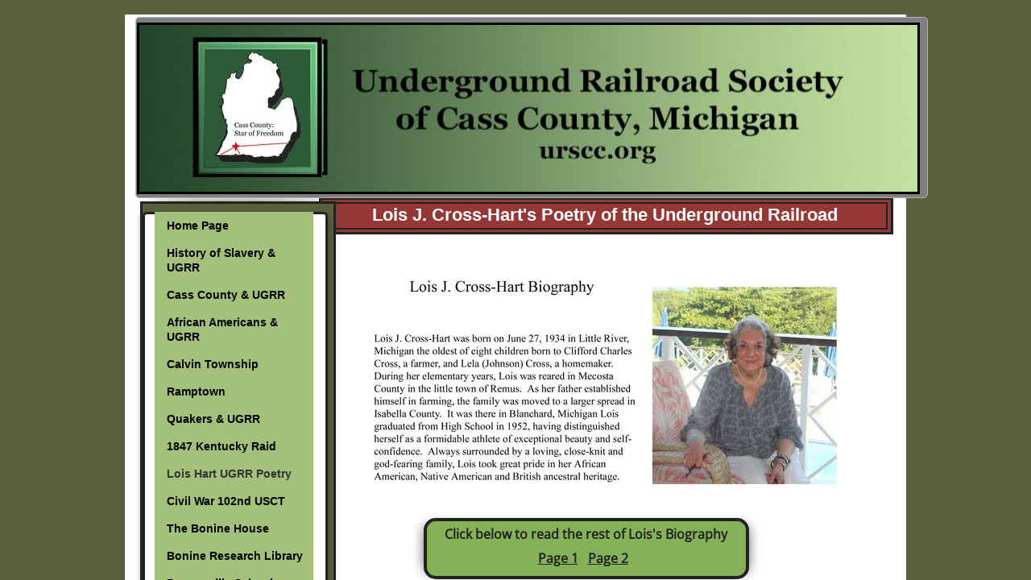

--- FILE ---
content_type: text/html; charset=utf-8
request_url: https://www.urscc.org/lois-hart-ugrr-poetry.html
body_size: 11986
content:
 <!DOCTYPE html><html lang="en" dir="ltr" data-tcc-ignore=""><head><title>Lois Hart UGRR Poetry</title><meta http-equiv="content-type" content="text/html; charset=UTF-8"><meta http-equiv="X-UA-Compatible" content="IE=edge,chrome=1"><link rel="stylesheet" type="text/css" href="site.css?v="><script> if (typeof ($sf) === "undefined") { $sf = { baseUrl: "https://img1.wsimg.com/wst/v7/WSB7_J_20251020_0854_WSB-20593_6210/v2", skin: "app", preload: 0, require: { jquery: "https://img1.wsimg.com/wst/v7/WSB7_J_20251020_0854_WSB-20593_6210/v2/libs/jquery/jq.js", paths: { "wsbcore": "common/wsb/core", "knockout": "libs/knockout/knockout" } } }; } </script><script id="duel" src="//img1.wsimg.com/starfield/duel/v2.5.8/duel.js?appid=O3BkA5J1#TzNCa0E1SjF2Mi41Ljdwcm9k"></script><script> define('jquery', ['jq!starfield/jquery.mod'], function(m) { return m; }); define('appconfig', [], { documentDownloadBaseUrl: 'https://nebula.wsimg.com' }); </script><style data-inline-fonts>/* vietnamese */
@font-face {
  font-family: 'Allura';
  font-style: normal;
  font-weight: 400;
  src: url(https://img1.wsimg.com/gfonts/s/allura/v23/9oRPNYsQpS4zjuA_hAgWDto.woff2) format('woff2');
  unicode-range: U+0102-0103, U+0110-0111, U+0128-0129, U+0168-0169, U+01A0-01A1, U+01AF-01B0, U+0300-0301, U+0303-0304, U+0308-0309, U+0323, U+0329, U+1EA0-1EF9, U+20AB;
}
/* latin-ext */
@font-face {
  font-family: 'Allura';
  font-style: normal;
  font-weight: 400;
  src: url(https://img1.wsimg.com/gfonts/s/allura/v23/9oRPNYsQpS4zjuA_hQgWDto.woff2) format('woff2');
  unicode-range: U+0100-02BA, U+02BD-02C5, U+02C7-02CC, U+02CE-02D7, U+02DD-02FF, U+0304, U+0308, U+0329, U+1D00-1DBF, U+1E00-1E9F, U+1EF2-1EFF, U+2020, U+20A0-20AB, U+20AD-20C0, U+2113, U+2C60-2C7F, U+A720-A7FF;
}
/* latin */
@font-face {
  font-family: 'Allura';
  font-style: normal;
  font-weight: 400;
  src: url(https://img1.wsimg.com/gfonts/s/allura/v23/9oRPNYsQpS4zjuA_iwgW.woff2) format('woff2');
  unicode-range: U+0000-00FF, U+0131, U+0152-0153, U+02BB-02BC, U+02C6, U+02DA, U+02DC, U+0304, U+0308, U+0329, U+2000-206F, U+20AC, U+2122, U+2191, U+2193, U+2212, U+2215, U+FEFF, U+FFFD;
}
/* cyrillic */
@font-face {
  font-family: 'Amatic SC';
  font-style: normal;
  font-weight: 400;
  src: url(https://img1.wsimg.com/gfonts/s/amaticsc/v28/TUZyzwprpvBS1izr_vOEDuSfQZQ.woff2) format('woff2');
  unicode-range: U+0301, U+0400-045F, U+0490-0491, U+04B0-04B1, U+2116;
}
/* hebrew */
@font-face {
  font-family: 'Amatic SC';
  font-style: normal;
  font-weight: 400;
  src: url(https://img1.wsimg.com/gfonts/s/amaticsc/v28/TUZyzwprpvBS1izr_vOECOSfQZQ.woff2) format('woff2');
  unicode-range: U+0307-0308, U+0590-05FF, U+200C-2010, U+20AA, U+25CC, U+FB1D-FB4F;
}
/* vietnamese */
@font-face {
  font-family: 'Amatic SC';
  font-style: normal;
  font-weight: 400;
  src: url(https://img1.wsimg.com/gfonts/s/amaticsc/v28/TUZyzwprpvBS1izr_vOEBeSfQZQ.woff2) format('woff2');
  unicode-range: U+0102-0103, U+0110-0111, U+0128-0129, U+0168-0169, U+01A0-01A1, U+01AF-01B0, U+0300-0301, U+0303-0304, U+0308-0309, U+0323, U+0329, U+1EA0-1EF9, U+20AB;
}
/* latin-ext */
@font-face {
  font-family: 'Amatic SC';
  font-style: normal;
  font-weight: 400;
  src: url(https://img1.wsimg.com/gfonts/s/amaticsc/v28/TUZyzwprpvBS1izr_vOEBOSfQZQ.woff2) format('woff2');
  unicode-range: U+0100-02BA, U+02BD-02C5, U+02C7-02CC, U+02CE-02D7, U+02DD-02FF, U+0304, U+0308, U+0329, U+1D00-1DBF, U+1E00-1E9F, U+1EF2-1EFF, U+2020, U+20A0-20AB, U+20AD-20C0, U+2113, U+2C60-2C7F, U+A720-A7FF;
}
/* latin */
@font-face {
  font-family: 'Amatic SC';
  font-style: normal;
  font-weight: 400;
  src: url(https://img1.wsimg.com/gfonts/s/amaticsc/v28/TUZyzwprpvBS1izr_vOECuSf.woff2) format('woff2');
  unicode-range: U+0000-00FF, U+0131, U+0152-0153, U+02BB-02BC, U+02C6, U+02DA, U+02DC, U+0304, U+0308, U+0329, U+2000-206F, U+20AC, U+2122, U+2191, U+2193, U+2212, U+2215, U+FEFF, U+FFFD;
}
/* vietnamese */
@font-face {
  font-family: 'Arizonia';
  font-style: normal;
  font-weight: 400;
  src: url(https://img1.wsimg.com/gfonts/s/arizonia/v23/neIIzCemt4A5qa7mv5WOFqwKUQ.woff2) format('woff2');
  unicode-range: U+0102-0103, U+0110-0111, U+0128-0129, U+0168-0169, U+01A0-01A1, U+01AF-01B0, U+0300-0301, U+0303-0304, U+0308-0309, U+0323, U+0329, U+1EA0-1EF9, U+20AB;
}
/* latin-ext */
@font-face {
  font-family: 'Arizonia';
  font-style: normal;
  font-weight: 400;
  src: url(https://img1.wsimg.com/gfonts/s/arizonia/v23/neIIzCemt4A5qa7mv5WPFqwKUQ.woff2) format('woff2');
  unicode-range: U+0100-02BA, U+02BD-02C5, U+02C7-02CC, U+02CE-02D7, U+02DD-02FF, U+0304, U+0308, U+0329, U+1D00-1DBF, U+1E00-1E9F, U+1EF2-1EFF, U+2020, U+20A0-20AB, U+20AD-20C0, U+2113, U+2C60-2C7F, U+A720-A7FF;
}
/* latin */
@font-face {
  font-family: 'Arizonia';
  font-style: normal;
  font-weight: 400;
  src: url(https://img1.wsimg.com/gfonts/s/arizonia/v23/neIIzCemt4A5qa7mv5WBFqw.woff2) format('woff2');
  unicode-range: U+0000-00FF, U+0131, U+0152-0153, U+02BB-02BC, U+02C6, U+02DA, U+02DC, U+0304, U+0308, U+0329, U+2000-206F, U+20AC, U+2122, U+2191, U+2193, U+2212, U+2215, U+FEFF, U+FFFD;
}
/* latin */
@font-face {
  font-family: 'Averia Sans Libre';
  font-style: normal;
  font-weight: 400;
  src: url(https://img1.wsimg.com/gfonts/s/averiasanslibre/v20/ga6XaxZG_G5OvCf_rt7FH3B6BHLMEdVOEoI.woff2) format('woff2');
  unicode-range: U+0000-00FF, U+0131, U+0152-0153, U+02BB-02BC, U+02C6, U+02DA, U+02DC, U+0304, U+0308, U+0329, U+2000-206F, U+20AC, U+2122, U+2191, U+2193, U+2212, U+2215, U+FEFF, U+FFFD;
}
/* latin */
@font-face {
  font-family: 'Cabin Sketch';
  font-style: normal;
  font-weight: 400;
  src: url(https://img1.wsimg.com/gfonts/s/cabinsketch/v23/QGYpz_kZZAGCONcK2A4bGOj8mNhN.woff2) format('woff2');
  unicode-range: U+0000-00FF, U+0131, U+0152-0153, U+02BB-02BC, U+02C6, U+02DA, U+02DC, U+0304, U+0308, U+0329, U+2000-206F, U+20AC, U+2122, U+2191, U+2193, U+2212, U+2215, U+FEFF, U+FFFD;
}
/* vietnamese */
@font-face {
  font-family: 'Francois One';
  font-style: normal;
  font-weight: 400;
  src: url(https://img1.wsimg.com/gfonts/s/francoisone/v22/_Xmr-H4zszafZw3A-KPSZut9zgiRi_Y.woff2) format('woff2');
  unicode-range: U+0102-0103, U+0110-0111, U+0128-0129, U+0168-0169, U+01A0-01A1, U+01AF-01B0, U+0300-0301, U+0303-0304, U+0308-0309, U+0323, U+0329, U+1EA0-1EF9, U+20AB;
}
/* latin-ext */
@font-face {
  font-family: 'Francois One';
  font-style: normal;
  font-weight: 400;
  src: url(https://img1.wsimg.com/gfonts/s/francoisone/v22/_Xmr-H4zszafZw3A-KPSZut9zwiRi_Y.woff2) format('woff2');
  unicode-range: U+0100-02BA, U+02BD-02C5, U+02C7-02CC, U+02CE-02D7, U+02DD-02FF, U+0304, U+0308, U+0329, U+1D00-1DBF, U+1E00-1E9F, U+1EF2-1EFF, U+2020, U+20A0-20AB, U+20AD-20C0, U+2113, U+2C60-2C7F, U+A720-A7FF;
}
/* latin */
@font-face {
  font-family: 'Francois One';
  font-style: normal;
  font-weight: 400;
  src: url(https://img1.wsimg.com/gfonts/s/francoisone/v22/_Xmr-H4zszafZw3A-KPSZut9wQiR.woff2) format('woff2');
  unicode-range: U+0000-00FF, U+0131, U+0152-0153, U+02BB-02BC, U+02C6, U+02DA, U+02DC, U+0304, U+0308, U+0329, U+2000-206F, U+20AC, U+2122, U+2191, U+2193, U+2212, U+2215, U+FEFF, U+FFFD;
}
/* latin-ext */
@font-face {
  font-family: 'Fredericka the Great';
  font-style: normal;
  font-weight: 400;
  src: url(https://img1.wsimg.com/gfonts/s/frederickathegreat/v23/9Bt33CxNwt7aOctW2xjbCstzwVKsIBVV--StxbcVcg.woff2) format('woff2');
  unicode-range: U+0100-02BA, U+02BD-02C5, U+02C7-02CC, U+02CE-02D7, U+02DD-02FF, U+0304, U+0308, U+0329, U+1D00-1DBF, U+1E00-1E9F, U+1EF2-1EFF, U+2020, U+20A0-20AB, U+20AD-20C0, U+2113, U+2C60-2C7F, U+A720-A7FF;
}
/* latin */
@font-face {
  font-family: 'Fredericka the Great';
  font-style: normal;
  font-weight: 400;
  src: url(https://img1.wsimg.com/gfonts/s/frederickathegreat/v23/9Bt33CxNwt7aOctW2xjbCstzwVKsIBVV--Sjxbc.woff2) format('woff2');
  unicode-range: U+0000-00FF, U+0131, U+0152-0153, U+02BB-02BC, U+02C6, U+02DA, U+02DC, U+0304, U+0308, U+0329, U+2000-206F, U+20AC, U+2122, U+2191, U+2193, U+2212, U+2215, U+FEFF, U+FFFD;
}
/* latin */
@font-face {
  font-family: 'Jacques Francois Shadow';
  font-style: normal;
  font-weight: 400;
  src: url(https://img1.wsimg.com/gfonts/s/jacquesfrancoisshadow/v27/KR1FBtOz8PKTMk-kqdkLVrvR0ECFrB6Pin-2_p8Suno.woff2) format('woff2');
  unicode-range: U+0000-00FF, U+0131, U+0152-0153, U+02BB-02BC, U+02C6, U+02DA, U+02DC, U+0304, U+0308, U+0329, U+2000-206F, U+20AC, U+2122, U+2191, U+2193, U+2212, U+2215, U+FEFF, U+FFFD;
}
/* latin */
@font-face {
  font-family: 'Josefin Slab';
  font-style: normal;
  font-weight: 400;
  src: url(https://img1.wsimg.com/gfonts/s/josefinslab/v29/lW-swjwOK3Ps5GSJlNNkMalNpiZe_ldbOR4W71msR349Kg.woff2) format('woff2');
  unicode-range: U+0000-00FF, U+0131, U+0152-0153, U+02BB-02BC, U+02C6, U+02DA, U+02DC, U+0304, U+0308, U+0329, U+2000-206F, U+20AC, U+2122, U+2191, U+2193, U+2212, U+2215, U+FEFF, U+FFFD;
}
/* latin-ext */
@font-face {
  font-family: 'Kaushan Script';
  font-style: normal;
  font-weight: 400;
  src: url(https://img1.wsimg.com/gfonts/s/kaushanscript/v19/vm8vdRfvXFLG3OLnsO15WYS5DG72wNJHMw.woff2) format('woff2');
  unicode-range: U+0100-02BA, U+02BD-02C5, U+02C7-02CC, U+02CE-02D7, U+02DD-02FF, U+0304, U+0308, U+0329, U+1D00-1DBF, U+1E00-1E9F, U+1EF2-1EFF, U+2020, U+20A0-20AB, U+20AD-20C0, U+2113, U+2C60-2C7F, U+A720-A7FF;
}
/* latin */
@font-face {
  font-family: 'Kaushan Script';
  font-style: normal;
  font-weight: 400;
  src: url(https://img1.wsimg.com/gfonts/s/kaushanscript/v19/vm8vdRfvXFLG3OLnsO15WYS5DG74wNI.woff2) format('woff2');
  unicode-range: U+0000-00FF, U+0131, U+0152-0153, U+02BB-02BC, U+02C6, U+02DA, U+02DC, U+0304, U+0308, U+0329, U+2000-206F, U+20AC, U+2122, U+2191, U+2193, U+2212, U+2215, U+FEFF, U+FFFD;
}
/* latin-ext */
@font-face {
  font-family: 'Love Ya Like A Sister';
  font-style: normal;
  font-weight: 400;
  src: url(https://img1.wsimg.com/gfonts/s/loveyalikeasister/v23/R70EjzUBlOqPeouhFDfR80-0FhOqJubN-BeL-3xdgGE.woff2) format('woff2');
  unicode-range: U+0100-02BA, U+02BD-02C5, U+02C7-02CC, U+02CE-02D7, U+02DD-02FF, U+0304, U+0308, U+0329, U+1D00-1DBF, U+1E00-1E9F, U+1EF2-1EFF, U+2020, U+20A0-20AB, U+20AD-20C0, U+2113, U+2C60-2C7F, U+A720-A7FF;
}
/* latin */
@font-face {
  font-family: 'Love Ya Like A Sister';
  font-style: normal;
  font-weight: 400;
  src: url(https://img1.wsimg.com/gfonts/s/loveyalikeasister/v23/R70EjzUBlOqPeouhFDfR80-0FhOqJubN-BeL9Xxd.woff2) format('woff2');
  unicode-range: U+0000-00FF, U+0131, U+0152-0153, U+02BB-02BC, U+02C6, U+02DA, U+02DC, U+0304, U+0308, U+0329, U+2000-206F, U+20AC, U+2122, U+2191, U+2193, U+2212, U+2215, U+FEFF, U+FFFD;
}
/* cyrillic-ext */
@font-face {
  font-family: 'Merriweather';
  font-style: normal;
  font-weight: 400;
  font-stretch: 100%;
  src: url(https://img1.wsimg.com/gfonts/s/merriweather/v33/u-4D0qyriQwlOrhSvowK_l5UcA6zuSYEqOzpPe3HOZJ5eX1WtLaQwmYiScCmDxhtNOKl8yDr3icaGV31GvU.woff2) format('woff2');
  unicode-range: U+0460-052F, U+1C80-1C8A, U+20B4, U+2DE0-2DFF, U+A640-A69F, U+FE2E-FE2F;
}
/* cyrillic */
@font-face {
  font-family: 'Merriweather';
  font-style: normal;
  font-weight: 400;
  font-stretch: 100%;
  src: url(https://img1.wsimg.com/gfonts/s/merriweather/v33/u-4D0qyriQwlOrhSvowK_l5UcA6zuSYEqOzpPe3HOZJ5eX1WtLaQwmYiScCmDxhtNOKl8yDr3icaEF31GvU.woff2) format('woff2');
  unicode-range: U+0301, U+0400-045F, U+0490-0491, U+04B0-04B1, U+2116;
}
/* vietnamese */
@font-face {
  font-family: 'Merriweather';
  font-style: normal;
  font-weight: 400;
  font-stretch: 100%;
  src: url(https://img1.wsimg.com/gfonts/s/merriweather/v33/u-4D0qyriQwlOrhSvowK_l5UcA6zuSYEqOzpPe3HOZJ5eX1WtLaQwmYiScCmDxhtNOKl8yDr3icaG131GvU.woff2) format('woff2');
  unicode-range: U+0102-0103, U+0110-0111, U+0128-0129, U+0168-0169, U+01A0-01A1, U+01AF-01B0, U+0300-0301, U+0303-0304, U+0308-0309, U+0323, U+0329, U+1EA0-1EF9, U+20AB;
}
/* latin-ext */
@font-face {
  font-family: 'Merriweather';
  font-style: normal;
  font-weight: 400;
  font-stretch: 100%;
  src: url(https://img1.wsimg.com/gfonts/s/merriweather/v33/u-4D0qyriQwlOrhSvowK_l5UcA6zuSYEqOzpPe3HOZJ5eX1WtLaQwmYiScCmDxhtNOKl8yDr3icaGl31GvU.woff2) format('woff2');
  unicode-range: U+0100-02BA, U+02BD-02C5, U+02C7-02CC, U+02CE-02D7, U+02DD-02FF, U+0304, U+0308, U+0329, U+1D00-1DBF, U+1E00-1E9F, U+1EF2-1EFF, U+2020, U+20A0-20AB, U+20AD-20C0, U+2113, U+2C60-2C7F, U+A720-A7FF;
}
/* latin */
@font-face {
  font-family: 'Merriweather';
  font-style: normal;
  font-weight: 400;
  font-stretch: 100%;
  src: url(https://img1.wsimg.com/gfonts/s/merriweather/v33/u-4D0qyriQwlOrhSvowK_l5UcA6zuSYEqOzpPe3HOZJ5eX1WtLaQwmYiScCmDxhtNOKl8yDr3icaFF31.woff2) format('woff2');
  unicode-range: U+0000-00FF, U+0131, U+0152-0153, U+02BB-02BC, U+02C6, U+02DA, U+02DC, U+0304, U+0308, U+0329, U+2000-206F, U+20AC, U+2122, U+2191, U+2193, U+2212, U+2215, U+FEFF, U+FFFD;
}
/* latin-ext */
@font-face {
  font-family: 'Offside';
  font-style: normal;
  font-weight: 400;
  src: url(https://img1.wsimg.com/gfonts/s/offside/v26/HI_KiYMWKa9QrAykc5joR6-d.woff2) format('woff2');
  unicode-range: U+0100-02BA, U+02BD-02C5, U+02C7-02CC, U+02CE-02D7, U+02DD-02FF, U+0304, U+0308, U+0329, U+1D00-1DBF, U+1E00-1E9F, U+1EF2-1EFF, U+2020, U+20A0-20AB, U+20AD-20C0, U+2113, U+2C60-2C7F, U+A720-A7FF;
}
/* latin */
@font-face {
  font-family: 'Offside';
  font-style: normal;
  font-weight: 400;
  src: url(https://img1.wsimg.com/gfonts/s/offside/v26/HI_KiYMWKa9QrAykc5boRw.woff2) format('woff2');
  unicode-range: U+0000-00FF, U+0131, U+0152-0153, U+02BB-02BC, U+02C6, U+02DA, U+02DC, U+0304, U+0308, U+0329, U+2000-206F, U+20AC, U+2122, U+2191, U+2193, U+2212, U+2215, U+FEFF, U+FFFD;
}
/* cyrillic-ext */
@font-face {
  font-family: 'Open Sans';
  font-style: normal;
  font-weight: 400;
  font-stretch: 100%;
  src: url(https://img1.wsimg.com/gfonts/s/opensans/v44/memSYaGs126MiZpBA-UvWbX2vVnXBbObj2OVZyOOSr4dVJWUgsjZ0B4taVIGxA.woff2) format('woff2');
  unicode-range: U+0460-052F, U+1C80-1C8A, U+20B4, U+2DE0-2DFF, U+A640-A69F, U+FE2E-FE2F;
}
/* cyrillic */
@font-face {
  font-family: 'Open Sans';
  font-style: normal;
  font-weight: 400;
  font-stretch: 100%;
  src: url(https://img1.wsimg.com/gfonts/s/opensans/v44/memSYaGs126MiZpBA-UvWbX2vVnXBbObj2OVZyOOSr4dVJWUgsjZ0B4kaVIGxA.woff2) format('woff2');
  unicode-range: U+0301, U+0400-045F, U+0490-0491, U+04B0-04B1, U+2116;
}
/* greek-ext */
@font-face {
  font-family: 'Open Sans';
  font-style: normal;
  font-weight: 400;
  font-stretch: 100%;
  src: url(https://img1.wsimg.com/gfonts/s/opensans/v44/memSYaGs126MiZpBA-UvWbX2vVnXBbObj2OVZyOOSr4dVJWUgsjZ0B4saVIGxA.woff2) format('woff2');
  unicode-range: U+1F00-1FFF;
}
/* greek */
@font-face {
  font-family: 'Open Sans';
  font-style: normal;
  font-weight: 400;
  font-stretch: 100%;
  src: url(https://img1.wsimg.com/gfonts/s/opensans/v44/memSYaGs126MiZpBA-UvWbX2vVnXBbObj2OVZyOOSr4dVJWUgsjZ0B4jaVIGxA.woff2) format('woff2');
  unicode-range: U+0370-0377, U+037A-037F, U+0384-038A, U+038C, U+038E-03A1, U+03A3-03FF;
}
/* hebrew */
@font-face {
  font-family: 'Open Sans';
  font-style: normal;
  font-weight: 400;
  font-stretch: 100%;
  src: url(https://img1.wsimg.com/gfonts/s/opensans/v44/memSYaGs126MiZpBA-UvWbX2vVnXBbObj2OVZyOOSr4dVJWUgsjZ0B4iaVIGxA.woff2) format('woff2');
  unicode-range: U+0307-0308, U+0590-05FF, U+200C-2010, U+20AA, U+25CC, U+FB1D-FB4F;
}
/* math */
@font-face {
  font-family: 'Open Sans';
  font-style: normal;
  font-weight: 400;
  font-stretch: 100%;
  src: url(https://img1.wsimg.com/gfonts/s/opensans/v44/memSYaGs126MiZpBA-UvWbX2vVnXBbObj2OVZyOOSr4dVJWUgsjZ0B5caVIGxA.woff2) format('woff2');
  unicode-range: U+0302-0303, U+0305, U+0307-0308, U+0310, U+0312, U+0315, U+031A, U+0326-0327, U+032C, U+032F-0330, U+0332-0333, U+0338, U+033A, U+0346, U+034D, U+0391-03A1, U+03A3-03A9, U+03B1-03C9, U+03D1, U+03D5-03D6, U+03F0-03F1, U+03F4-03F5, U+2016-2017, U+2034-2038, U+203C, U+2040, U+2043, U+2047, U+2050, U+2057, U+205F, U+2070-2071, U+2074-208E, U+2090-209C, U+20D0-20DC, U+20E1, U+20E5-20EF, U+2100-2112, U+2114-2115, U+2117-2121, U+2123-214F, U+2190, U+2192, U+2194-21AE, U+21B0-21E5, U+21F1-21F2, U+21F4-2211, U+2213-2214, U+2216-22FF, U+2308-230B, U+2310, U+2319, U+231C-2321, U+2336-237A, U+237C, U+2395, U+239B-23B7, U+23D0, U+23DC-23E1, U+2474-2475, U+25AF, U+25B3, U+25B7, U+25BD, U+25C1, U+25CA, U+25CC, U+25FB, U+266D-266F, U+27C0-27FF, U+2900-2AFF, U+2B0E-2B11, U+2B30-2B4C, U+2BFE, U+3030, U+FF5B, U+FF5D, U+1D400-1D7FF, U+1EE00-1EEFF;
}
/* symbols */
@font-face {
  font-family: 'Open Sans';
  font-style: normal;
  font-weight: 400;
  font-stretch: 100%;
  src: url(https://img1.wsimg.com/gfonts/s/opensans/v44/memSYaGs126MiZpBA-UvWbX2vVnXBbObj2OVZyOOSr4dVJWUgsjZ0B5OaVIGxA.woff2) format('woff2');
  unicode-range: U+0001-000C, U+000E-001F, U+007F-009F, U+20DD-20E0, U+20E2-20E4, U+2150-218F, U+2190, U+2192, U+2194-2199, U+21AF, U+21E6-21F0, U+21F3, U+2218-2219, U+2299, U+22C4-22C6, U+2300-243F, U+2440-244A, U+2460-24FF, U+25A0-27BF, U+2800-28FF, U+2921-2922, U+2981, U+29BF, U+29EB, U+2B00-2BFF, U+4DC0-4DFF, U+FFF9-FFFB, U+10140-1018E, U+10190-1019C, U+101A0, U+101D0-101FD, U+102E0-102FB, U+10E60-10E7E, U+1D2C0-1D2D3, U+1D2E0-1D37F, U+1F000-1F0FF, U+1F100-1F1AD, U+1F1E6-1F1FF, U+1F30D-1F30F, U+1F315, U+1F31C, U+1F31E, U+1F320-1F32C, U+1F336, U+1F378, U+1F37D, U+1F382, U+1F393-1F39F, U+1F3A7-1F3A8, U+1F3AC-1F3AF, U+1F3C2, U+1F3C4-1F3C6, U+1F3CA-1F3CE, U+1F3D4-1F3E0, U+1F3ED, U+1F3F1-1F3F3, U+1F3F5-1F3F7, U+1F408, U+1F415, U+1F41F, U+1F426, U+1F43F, U+1F441-1F442, U+1F444, U+1F446-1F449, U+1F44C-1F44E, U+1F453, U+1F46A, U+1F47D, U+1F4A3, U+1F4B0, U+1F4B3, U+1F4B9, U+1F4BB, U+1F4BF, U+1F4C8-1F4CB, U+1F4D6, U+1F4DA, U+1F4DF, U+1F4E3-1F4E6, U+1F4EA-1F4ED, U+1F4F7, U+1F4F9-1F4FB, U+1F4FD-1F4FE, U+1F503, U+1F507-1F50B, U+1F50D, U+1F512-1F513, U+1F53E-1F54A, U+1F54F-1F5FA, U+1F610, U+1F650-1F67F, U+1F687, U+1F68D, U+1F691, U+1F694, U+1F698, U+1F6AD, U+1F6B2, U+1F6B9-1F6BA, U+1F6BC, U+1F6C6-1F6CF, U+1F6D3-1F6D7, U+1F6E0-1F6EA, U+1F6F0-1F6F3, U+1F6F7-1F6FC, U+1F700-1F7FF, U+1F800-1F80B, U+1F810-1F847, U+1F850-1F859, U+1F860-1F887, U+1F890-1F8AD, U+1F8B0-1F8BB, U+1F8C0-1F8C1, U+1F900-1F90B, U+1F93B, U+1F946, U+1F984, U+1F996, U+1F9E9, U+1FA00-1FA6F, U+1FA70-1FA7C, U+1FA80-1FA89, U+1FA8F-1FAC6, U+1FACE-1FADC, U+1FADF-1FAE9, U+1FAF0-1FAF8, U+1FB00-1FBFF;
}
/* vietnamese */
@font-face {
  font-family: 'Open Sans';
  font-style: normal;
  font-weight: 400;
  font-stretch: 100%;
  src: url(https://img1.wsimg.com/gfonts/s/opensans/v44/memSYaGs126MiZpBA-UvWbX2vVnXBbObj2OVZyOOSr4dVJWUgsjZ0B4vaVIGxA.woff2) format('woff2');
  unicode-range: U+0102-0103, U+0110-0111, U+0128-0129, U+0168-0169, U+01A0-01A1, U+01AF-01B0, U+0300-0301, U+0303-0304, U+0308-0309, U+0323, U+0329, U+1EA0-1EF9, U+20AB;
}
/* latin-ext */
@font-face {
  font-family: 'Open Sans';
  font-style: normal;
  font-weight: 400;
  font-stretch: 100%;
  src: url(https://img1.wsimg.com/gfonts/s/opensans/v44/memSYaGs126MiZpBA-UvWbX2vVnXBbObj2OVZyOOSr4dVJWUgsjZ0B4uaVIGxA.woff2) format('woff2');
  unicode-range: U+0100-02BA, U+02BD-02C5, U+02C7-02CC, U+02CE-02D7, U+02DD-02FF, U+0304, U+0308, U+0329, U+1D00-1DBF, U+1E00-1E9F, U+1EF2-1EFF, U+2020, U+20A0-20AB, U+20AD-20C0, U+2113, U+2C60-2C7F, U+A720-A7FF;
}
/* latin */
@font-face {
  font-family: 'Open Sans';
  font-style: normal;
  font-weight: 400;
  font-stretch: 100%;
  src: url(https://img1.wsimg.com/gfonts/s/opensans/v44/memSYaGs126MiZpBA-UvWbX2vVnXBbObj2OVZyOOSr4dVJWUgsjZ0B4gaVI.woff2) format('woff2');
  unicode-range: U+0000-00FF, U+0131, U+0152-0153, U+02BB-02BC, U+02C6, U+02DA, U+02DC, U+0304, U+0308, U+0329, U+2000-206F, U+20AC, U+2122, U+2191, U+2193, U+2212, U+2215, U+FEFF, U+FFFD;
}
/* cyrillic-ext */
@font-face {
  font-family: 'Oswald';
  font-style: normal;
  font-weight: 400;
  src: url(https://img1.wsimg.com/gfonts/s/oswald/v57/TK3_WkUHHAIjg75cFRf3bXL8LICs1_FvsUtiZTaR.woff2) format('woff2');
  unicode-range: U+0460-052F, U+1C80-1C8A, U+20B4, U+2DE0-2DFF, U+A640-A69F, U+FE2E-FE2F;
}
/* cyrillic */
@font-face {
  font-family: 'Oswald';
  font-style: normal;
  font-weight: 400;
  src: url(https://img1.wsimg.com/gfonts/s/oswald/v57/TK3_WkUHHAIjg75cFRf3bXL8LICs1_FvsUJiZTaR.woff2) format('woff2');
  unicode-range: U+0301, U+0400-045F, U+0490-0491, U+04B0-04B1, U+2116;
}
/* vietnamese */
@font-face {
  font-family: 'Oswald';
  font-style: normal;
  font-weight: 400;
  src: url(https://img1.wsimg.com/gfonts/s/oswald/v57/TK3_WkUHHAIjg75cFRf3bXL8LICs1_FvsUliZTaR.woff2) format('woff2');
  unicode-range: U+0102-0103, U+0110-0111, U+0128-0129, U+0168-0169, U+01A0-01A1, U+01AF-01B0, U+0300-0301, U+0303-0304, U+0308-0309, U+0323, U+0329, U+1EA0-1EF9, U+20AB;
}
/* latin-ext */
@font-face {
  font-family: 'Oswald';
  font-style: normal;
  font-weight: 400;
  src: url(https://img1.wsimg.com/gfonts/s/oswald/v57/TK3_WkUHHAIjg75cFRf3bXL8LICs1_FvsUhiZTaR.woff2) format('woff2');
  unicode-range: U+0100-02BA, U+02BD-02C5, U+02C7-02CC, U+02CE-02D7, U+02DD-02FF, U+0304, U+0308, U+0329, U+1D00-1DBF, U+1E00-1E9F, U+1EF2-1EFF, U+2020, U+20A0-20AB, U+20AD-20C0, U+2113, U+2C60-2C7F, U+A720-A7FF;
}
/* latin */
@font-face {
  font-family: 'Oswald';
  font-style: normal;
  font-weight: 400;
  src: url(https://img1.wsimg.com/gfonts/s/oswald/v57/TK3_WkUHHAIjg75cFRf3bXL8LICs1_FvsUZiZQ.woff2) format('woff2');
  unicode-range: U+0000-00FF, U+0131, U+0152-0153, U+02BB-02BC, U+02C6, U+02DA, U+02DC, U+0304, U+0308, U+0329, U+2000-206F, U+20AC, U+2122, U+2191, U+2193, U+2212, U+2215, U+FEFF, U+FFFD;
}
/* latin-ext */
@font-face {
  font-family: 'Over the Rainbow';
  font-style: normal;
  font-weight: 400;
  src: url(https://img1.wsimg.com/gfonts/s/overtherainbow/v23/11haGoXG1k_HKhMLUWz7Mc7vvW5ulvqs9eA2.woff2) format('woff2');
  unicode-range: U+0100-02BA, U+02BD-02C5, U+02C7-02CC, U+02CE-02D7, U+02DD-02FF, U+0304, U+0308, U+0329, U+1D00-1DBF, U+1E00-1E9F, U+1EF2-1EFF, U+2020, U+20A0-20AB, U+20AD-20C0, U+2113, U+2C60-2C7F, U+A720-A7FF;
}
/* latin */
@font-face {
  font-family: 'Over the Rainbow';
  font-style: normal;
  font-weight: 400;
  src: url(https://img1.wsimg.com/gfonts/s/overtherainbow/v23/11haGoXG1k_HKhMLUWz7Mc7vvW5ulvSs9Q.woff2) format('woff2');
  unicode-range: U+0000-00FF, U+0131, U+0152-0153, U+02BB-02BC, U+02C6, U+02DA, U+02DC, U+0304, U+0308, U+0329, U+2000-206F, U+20AC, U+2122, U+2191, U+2193, U+2212, U+2215, U+FEFF, U+FFFD;
}
/* cyrillic-ext */
@font-face {
  font-family: 'Pacifico';
  font-style: normal;
  font-weight: 400;
  src: url(https://img1.wsimg.com/gfonts/s/pacifico/v23/FwZY7-Qmy14u9lezJ-6K6MmTpA.woff2) format('woff2');
  unicode-range: U+0460-052F, U+1C80-1C8A, U+20B4, U+2DE0-2DFF, U+A640-A69F, U+FE2E-FE2F;
}
/* cyrillic */
@font-face {
  font-family: 'Pacifico';
  font-style: normal;
  font-weight: 400;
  src: url(https://img1.wsimg.com/gfonts/s/pacifico/v23/FwZY7-Qmy14u9lezJ-6D6MmTpA.woff2) format('woff2');
  unicode-range: U+0301, U+0400-045F, U+0490-0491, U+04B0-04B1, U+2116;
}
/* vietnamese */
@font-face {
  font-family: 'Pacifico';
  font-style: normal;
  font-weight: 400;
  src: url(https://img1.wsimg.com/gfonts/s/pacifico/v23/FwZY7-Qmy14u9lezJ-6I6MmTpA.woff2) format('woff2');
  unicode-range: U+0102-0103, U+0110-0111, U+0128-0129, U+0168-0169, U+01A0-01A1, U+01AF-01B0, U+0300-0301, U+0303-0304, U+0308-0309, U+0323, U+0329, U+1EA0-1EF9, U+20AB;
}
/* latin-ext */
@font-face {
  font-family: 'Pacifico';
  font-style: normal;
  font-weight: 400;
  src: url(https://img1.wsimg.com/gfonts/s/pacifico/v23/FwZY7-Qmy14u9lezJ-6J6MmTpA.woff2) format('woff2');
  unicode-range: U+0100-02BA, U+02BD-02C5, U+02C7-02CC, U+02CE-02D7, U+02DD-02FF, U+0304, U+0308, U+0329, U+1D00-1DBF, U+1E00-1E9F, U+1EF2-1EFF, U+2020, U+20A0-20AB, U+20AD-20C0, U+2113, U+2C60-2C7F, U+A720-A7FF;
}
/* latin */
@font-face {
  font-family: 'Pacifico';
  font-style: normal;
  font-weight: 400;
  src: url(https://img1.wsimg.com/gfonts/s/pacifico/v23/FwZY7-Qmy14u9lezJ-6H6Mk.woff2) format('woff2');
  unicode-range: U+0000-00FF, U+0131, U+0152-0153, U+02BB-02BC, U+02C6, U+02DA, U+02DC, U+0304, U+0308, U+0329, U+2000-206F, U+20AC, U+2122, U+2191, U+2193, U+2212, U+2215, U+FEFF, U+FFFD;
}
/* latin-ext */
@font-face {
  font-family: 'Romanesco';
  font-style: normal;
  font-weight: 400;
  src: url(https://img1.wsimg.com/gfonts/s/romanesco/v22/w8gYH2ozQOY7_r_J7mSX1XYKmOo.woff2) format('woff2');
  unicode-range: U+0100-02BA, U+02BD-02C5, U+02C7-02CC, U+02CE-02D7, U+02DD-02FF, U+0304, U+0308, U+0329, U+1D00-1DBF, U+1E00-1E9F, U+1EF2-1EFF, U+2020, U+20A0-20AB, U+20AD-20C0, U+2113, U+2C60-2C7F, U+A720-A7FF;
}
/* latin */
@font-face {
  font-family: 'Romanesco';
  font-style: normal;
  font-weight: 400;
  src: url(https://img1.wsimg.com/gfonts/s/romanesco/v22/w8gYH2ozQOY7_r_J7mSX23YK.woff2) format('woff2');
  unicode-range: U+0000-00FF, U+0131, U+0152-0153, U+02BB-02BC, U+02C6, U+02DA, U+02DC, U+0304, U+0308, U+0329, U+2000-206F, U+20AC, U+2122, U+2191, U+2193, U+2212, U+2215, U+FEFF, U+FFFD;
}
/* latin-ext */
@font-face {
  font-family: 'Sacramento';
  font-style: normal;
  font-weight: 400;
  src: url(https://img1.wsimg.com/gfonts/s/sacramento/v17/buEzpo6gcdjy0EiZMBUG4CMf_exL.woff2) format('woff2');
  unicode-range: U+0100-02BA, U+02BD-02C5, U+02C7-02CC, U+02CE-02D7, U+02DD-02FF, U+0304, U+0308, U+0329, U+1D00-1DBF, U+1E00-1E9F, U+1EF2-1EFF, U+2020, U+20A0-20AB, U+20AD-20C0, U+2113, U+2C60-2C7F, U+A720-A7FF;
}
/* latin */
@font-face {
  font-family: 'Sacramento';
  font-style: normal;
  font-weight: 400;
  src: url(https://img1.wsimg.com/gfonts/s/sacramento/v17/buEzpo6gcdjy0EiZMBUG4C0f_Q.woff2) format('woff2');
  unicode-range: U+0000-00FF, U+0131, U+0152-0153, U+02BB-02BC, U+02C6, U+02DA, U+02DC, U+0304, U+0308, U+0329, U+2000-206F, U+20AC, U+2122, U+2191, U+2193, U+2212, U+2215, U+FEFF, U+FFFD;
}
/* latin-ext */
@font-face {
  font-family: 'Seaweed Script';
  font-style: normal;
  font-weight: 400;
  src: url(https://img1.wsimg.com/gfonts/s/seaweedscript/v17/bx6cNx6Tne2pxOATYE8C_Rsoe3WA8qY2VQ.woff2) format('woff2');
  unicode-range: U+0100-02BA, U+02BD-02C5, U+02C7-02CC, U+02CE-02D7, U+02DD-02FF, U+0304, U+0308, U+0329, U+1D00-1DBF, U+1E00-1E9F, U+1EF2-1EFF, U+2020, U+20A0-20AB, U+20AD-20C0, U+2113, U+2C60-2C7F, U+A720-A7FF;
}
/* latin */
@font-face {
  font-family: 'Seaweed Script';
  font-style: normal;
  font-weight: 400;
  src: url(https://img1.wsimg.com/gfonts/s/seaweedscript/v17/bx6cNx6Tne2pxOATYE8C_Rsoe3WO8qY.woff2) format('woff2');
  unicode-range: U+0000-00FF, U+0131, U+0152-0153, U+02BB-02BC, U+02C6, U+02DA, U+02DC, U+0304, U+0308, U+0329, U+2000-206F, U+20AC, U+2122, U+2191, U+2193, U+2212, U+2215, U+FEFF, U+FFFD;
}
/* latin-ext */
@font-face {
  font-family: 'Special Elite';
  font-style: normal;
  font-weight: 400;
  src: url(https://img1.wsimg.com/gfonts/s/specialelite/v20/XLYgIZbkc4JPUL5CVArUVL0ntn4OSEFt.woff2) format('woff2');
  unicode-range: U+0100-02BA, U+02BD-02C5, U+02C7-02CC, U+02CE-02D7, U+02DD-02FF, U+0304, U+0308, U+0329, U+1D00-1DBF, U+1E00-1E9F, U+1EF2-1EFF, U+2020, U+20A0-20AB, U+20AD-20C0, U+2113, U+2C60-2C7F, U+A720-A7FF;
}
/* latin */
@font-face {
  font-family: 'Special Elite';
  font-style: normal;
  font-weight: 400;
  src: url(https://img1.wsimg.com/gfonts/s/specialelite/v20/XLYgIZbkc4JPUL5CVArUVL0ntnAOSA.woff2) format('woff2');
  unicode-range: U+0000-00FF, U+0131, U+0152-0153, U+02BB-02BC, U+02C6, U+02DA, U+02DC, U+0304, U+0308, U+0329, U+2000-206F, U+20AC, U+2122, U+2191, U+2193, U+2212, U+2215, U+FEFF, U+FFFD;
}

/* cyrillic-ext */
@font-face {
  font-family: 'Open Sans';
  font-style: normal;
  font-weight: 400;
  font-stretch: 100%;
  src: url(https://img1.wsimg.com/gfonts/s/opensans/v44/memSYaGs126MiZpBA-UvWbX2vVnXBbObj2OVZyOOSr4dVJWUgsjZ0B4taVIGxA.woff2) format('woff2');
  unicode-range: U+0460-052F, U+1C80-1C8A, U+20B4, U+2DE0-2DFF, U+A640-A69F, U+FE2E-FE2F;
}
/* cyrillic */
@font-face {
  font-family: 'Open Sans';
  font-style: normal;
  font-weight: 400;
  font-stretch: 100%;
  src: url(https://img1.wsimg.com/gfonts/s/opensans/v44/memSYaGs126MiZpBA-UvWbX2vVnXBbObj2OVZyOOSr4dVJWUgsjZ0B4kaVIGxA.woff2) format('woff2');
  unicode-range: U+0301, U+0400-045F, U+0490-0491, U+04B0-04B1, U+2116;
}
/* greek-ext */
@font-face {
  font-family: 'Open Sans';
  font-style: normal;
  font-weight: 400;
  font-stretch: 100%;
  src: url(https://img1.wsimg.com/gfonts/s/opensans/v44/memSYaGs126MiZpBA-UvWbX2vVnXBbObj2OVZyOOSr4dVJWUgsjZ0B4saVIGxA.woff2) format('woff2');
  unicode-range: U+1F00-1FFF;
}
/* greek */
@font-face {
  font-family: 'Open Sans';
  font-style: normal;
  font-weight: 400;
  font-stretch: 100%;
  src: url(https://img1.wsimg.com/gfonts/s/opensans/v44/memSYaGs126MiZpBA-UvWbX2vVnXBbObj2OVZyOOSr4dVJWUgsjZ0B4jaVIGxA.woff2) format('woff2');
  unicode-range: U+0370-0377, U+037A-037F, U+0384-038A, U+038C, U+038E-03A1, U+03A3-03FF;
}
/* hebrew */
@font-face {
  font-family: 'Open Sans';
  font-style: normal;
  font-weight: 400;
  font-stretch: 100%;
  src: url(https://img1.wsimg.com/gfonts/s/opensans/v44/memSYaGs126MiZpBA-UvWbX2vVnXBbObj2OVZyOOSr4dVJWUgsjZ0B4iaVIGxA.woff2) format('woff2');
  unicode-range: U+0307-0308, U+0590-05FF, U+200C-2010, U+20AA, U+25CC, U+FB1D-FB4F;
}
/* math */
@font-face {
  font-family: 'Open Sans';
  font-style: normal;
  font-weight: 400;
  font-stretch: 100%;
  src: url(https://img1.wsimg.com/gfonts/s/opensans/v44/memSYaGs126MiZpBA-UvWbX2vVnXBbObj2OVZyOOSr4dVJWUgsjZ0B5caVIGxA.woff2) format('woff2');
  unicode-range: U+0302-0303, U+0305, U+0307-0308, U+0310, U+0312, U+0315, U+031A, U+0326-0327, U+032C, U+032F-0330, U+0332-0333, U+0338, U+033A, U+0346, U+034D, U+0391-03A1, U+03A3-03A9, U+03B1-03C9, U+03D1, U+03D5-03D6, U+03F0-03F1, U+03F4-03F5, U+2016-2017, U+2034-2038, U+203C, U+2040, U+2043, U+2047, U+2050, U+2057, U+205F, U+2070-2071, U+2074-208E, U+2090-209C, U+20D0-20DC, U+20E1, U+20E5-20EF, U+2100-2112, U+2114-2115, U+2117-2121, U+2123-214F, U+2190, U+2192, U+2194-21AE, U+21B0-21E5, U+21F1-21F2, U+21F4-2211, U+2213-2214, U+2216-22FF, U+2308-230B, U+2310, U+2319, U+231C-2321, U+2336-237A, U+237C, U+2395, U+239B-23B7, U+23D0, U+23DC-23E1, U+2474-2475, U+25AF, U+25B3, U+25B7, U+25BD, U+25C1, U+25CA, U+25CC, U+25FB, U+266D-266F, U+27C0-27FF, U+2900-2AFF, U+2B0E-2B11, U+2B30-2B4C, U+2BFE, U+3030, U+FF5B, U+FF5D, U+1D400-1D7FF, U+1EE00-1EEFF;
}
/* symbols */
@font-face {
  font-family: 'Open Sans';
  font-style: normal;
  font-weight: 400;
  font-stretch: 100%;
  src: url(https://img1.wsimg.com/gfonts/s/opensans/v44/memSYaGs126MiZpBA-UvWbX2vVnXBbObj2OVZyOOSr4dVJWUgsjZ0B5OaVIGxA.woff2) format('woff2');
  unicode-range: U+0001-000C, U+000E-001F, U+007F-009F, U+20DD-20E0, U+20E2-20E4, U+2150-218F, U+2190, U+2192, U+2194-2199, U+21AF, U+21E6-21F0, U+21F3, U+2218-2219, U+2299, U+22C4-22C6, U+2300-243F, U+2440-244A, U+2460-24FF, U+25A0-27BF, U+2800-28FF, U+2921-2922, U+2981, U+29BF, U+29EB, U+2B00-2BFF, U+4DC0-4DFF, U+FFF9-FFFB, U+10140-1018E, U+10190-1019C, U+101A0, U+101D0-101FD, U+102E0-102FB, U+10E60-10E7E, U+1D2C0-1D2D3, U+1D2E0-1D37F, U+1F000-1F0FF, U+1F100-1F1AD, U+1F1E6-1F1FF, U+1F30D-1F30F, U+1F315, U+1F31C, U+1F31E, U+1F320-1F32C, U+1F336, U+1F378, U+1F37D, U+1F382, U+1F393-1F39F, U+1F3A7-1F3A8, U+1F3AC-1F3AF, U+1F3C2, U+1F3C4-1F3C6, U+1F3CA-1F3CE, U+1F3D4-1F3E0, U+1F3ED, U+1F3F1-1F3F3, U+1F3F5-1F3F7, U+1F408, U+1F415, U+1F41F, U+1F426, U+1F43F, U+1F441-1F442, U+1F444, U+1F446-1F449, U+1F44C-1F44E, U+1F453, U+1F46A, U+1F47D, U+1F4A3, U+1F4B0, U+1F4B3, U+1F4B9, U+1F4BB, U+1F4BF, U+1F4C8-1F4CB, U+1F4D6, U+1F4DA, U+1F4DF, U+1F4E3-1F4E6, U+1F4EA-1F4ED, U+1F4F7, U+1F4F9-1F4FB, U+1F4FD-1F4FE, U+1F503, U+1F507-1F50B, U+1F50D, U+1F512-1F513, U+1F53E-1F54A, U+1F54F-1F5FA, U+1F610, U+1F650-1F67F, U+1F687, U+1F68D, U+1F691, U+1F694, U+1F698, U+1F6AD, U+1F6B2, U+1F6B9-1F6BA, U+1F6BC, U+1F6C6-1F6CF, U+1F6D3-1F6D7, U+1F6E0-1F6EA, U+1F6F0-1F6F3, U+1F6F7-1F6FC, U+1F700-1F7FF, U+1F800-1F80B, U+1F810-1F847, U+1F850-1F859, U+1F860-1F887, U+1F890-1F8AD, U+1F8B0-1F8BB, U+1F8C0-1F8C1, U+1F900-1F90B, U+1F93B, U+1F946, U+1F984, U+1F996, U+1F9E9, U+1FA00-1FA6F, U+1FA70-1FA7C, U+1FA80-1FA89, U+1FA8F-1FAC6, U+1FACE-1FADC, U+1FADF-1FAE9, U+1FAF0-1FAF8, U+1FB00-1FBFF;
}
/* vietnamese */
@font-face {
  font-family: 'Open Sans';
  font-style: normal;
  font-weight: 400;
  font-stretch: 100%;
  src: url(https://img1.wsimg.com/gfonts/s/opensans/v44/memSYaGs126MiZpBA-UvWbX2vVnXBbObj2OVZyOOSr4dVJWUgsjZ0B4vaVIGxA.woff2) format('woff2');
  unicode-range: U+0102-0103, U+0110-0111, U+0128-0129, U+0168-0169, U+01A0-01A1, U+01AF-01B0, U+0300-0301, U+0303-0304, U+0308-0309, U+0323, U+0329, U+1EA0-1EF9, U+20AB;
}
/* latin-ext */
@font-face {
  font-family: 'Open Sans';
  font-style: normal;
  font-weight: 400;
  font-stretch: 100%;
  src: url(https://img1.wsimg.com/gfonts/s/opensans/v44/memSYaGs126MiZpBA-UvWbX2vVnXBbObj2OVZyOOSr4dVJWUgsjZ0B4uaVIGxA.woff2) format('woff2');
  unicode-range: U+0100-02BA, U+02BD-02C5, U+02C7-02CC, U+02CE-02D7, U+02DD-02FF, U+0304, U+0308, U+0329, U+1D00-1DBF, U+1E00-1E9F, U+1EF2-1EFF, U+2020, U+20A0-20AB, U+20AD-20C0, U+2113, U+2C60-2C7F, U+A720-A7FF;
}
/* latin */
@font-face {
  font-family: 'Open Sans';
  font-style: normal;
  font-weight: 400;
  font-stretch: 100%;
  src: url(https://img1.wsimg.com/gfonts/s/opensans/v44/memSYaGs126MiZpBA-UvWbX2vVnXBbObj2OVZyOOSr4dVJWUgsjZ0B4gaVI.woff2) format('woff2');
  unicode-range: U+0000-00FF, U+0131, U+0152-0153, U+02BB-02BC, U+02C6, U+02DA, U+02DC, U+0304, U+0308, U+0329, U+2000-206F, U+20AC, U+2122, U+2191, U+2193, U+2212, U+2215, U+FEFF, U+FFFD;
}
</style><style type="text/css"> .nav_theme ul.wsb-navigation-rendered-top-level-menu { display:block; margin:0px !important;} .nav_theme ul>li{ position:relative; display:block; border-bottom:1px solid #555; margin:0px !important;} .nav_theme ul>li>a{ position:relative; font-weight:bold; display:block !important; padding:8px 10px 8px 15px !important; background:#dce5e3; background:linear-gradient(top,#dce5e3,#f8fcfb); background:-webkit-linear-gradient(top,#dce5e3,#f8fcfb); background:-ms-linear-gradient(top,#dce5e3,#f8fcfb); background:-moz-linear-gradient(top,#dce5e3,#f8fcfb); background:-o-linear-gradient(top,#dce5e3,#f8fcfb);} .nav_theme ul>li:hover>a,.nav_theme ul>li.active>a{color#000; background:#cad1cf; background:linear-gradient(top,#cad1cf,#dce5e3); background:-webkit-linear-gradient(top,#cad1cf,#dce5e3); background:-ms-linear-gradient(top,#cad1cf,#dce5e3); background:-moz-linear-gradient(top,#cad1cf,#dce5e3); background:-o-linear-gradient(top,#cad1cf,#dce5e3);} </style><meta http-equiv="Content-Location" content="lois-hart-ugrr-poetry.html"><meta name="generator" content="Starfield Technologies; Go Daddy Website Builder 7.0.5350"><meta name="description" content="LJ Cross-Hart UGRR Poetry"><meta property="og:type" content="website"><meta property="og:title" content="Lois Hart UGRR Poetry"><meta property="og:site_name" content="Underground Railroad Society of Cass County"><meta property="og:url" content="http://www.urscc.org/lois-hart-ugrr-poetry.html"><meta property="og:description" content="LJ Cross-Hart UGRR Poetry"><meta property="og:image" content="https://nebula.wsimg.com/ff84247cd694a6057df00c48667dbcc0?AccessKeyId=42A725D89270FB2D7F37&disposition=0&alloworigin=1"></head><body><style type="text/css"> #wsb-element-ede8e579-02d1-4aef-b720-de2f6f364aef{top:-122px;left:20px;position:absolute;z-index:1852}#wsb-element-ede8e579-02d1-4aef-b720-de2f6f364aef .wsb-image-inner{border:solid 3px #000;padding:0px}#wsb-element-ede8e579-02d1-4aef-b720-de2f6f364aef .wsb-image-inner div{width:966px;height:207px;position:relative;overflow:hidden}#wsb-element-ede8e579-02d1-4aef-b720-de2f6f364aef img{position:absolute}#wsb-element-d3f173f5-ab78-48db-823e-5591fda02e4d{top:-104px;left:89px;position:absolute;z-index:1862}#wsb-element-d3f173f5-ab78-48db-823e-5591fda02e4d .wsb-image-inner{}#wsb-element-d3f173f5-ab78-48db-823e-5591fda02e4d .wsb-image-inner div{width:161px;height:174px;position:relative;overflow:hidden}#wsb-element-d3f173f5-ab78-48db-823e-5591fda02e4d img{position:absolute}#wsb-element-79326bfc-4065-4aa0-9116-f2e54d2f6b17{top:-129px;left:18px;position:absolute;z-index:1846}#wsb-element-79326bfc-4065-4aa0-9116-f2e54d2f6b17 .wsb-shape{width:982px;height:223px;border:solid 1px #a9b4bb;-webkit-border-radius:5px;-moz-border-radius:5px;-o-border-radius:5px;border-radius:5px;padding:0px;background:#7f7f7f;box-sizing:content-box;-moz-box-sizing:content-box}#wsb-element-00000000-0000-0000-0000-000533267248{top:100px;left:24px;position:absolute;z-index:75}#wsb-element-00000000-0000-0000-0000-000533267248 .wsb-shape{width:237px;height:991px;border:solid 3px #222;padding:0px;background:#59613c;box-sizing:content-box;-moz-box-sizing:content-box}#wsb-element-00000000-0000-0000-0000-000376134574{top:113px;left:42px;position:absolute;z-index:125}#wsb-element-00000000-0000-0000-0000-000376134574{width:197px;height:673px}#wsb-element-00000000-0000-0000-0000-000376134165{top:113px;left:27px;position:absolute;z-index:112}#wsb-element-00000000-0000-0000-0000-000376134165 .wsb-shape{width:224px;height:965px;border:solid 3px #222;-webkit-border-radius:5px;-moz-border-radius:5px;-o-border-radius:5px;border-radius:5px;padding:0px;background:#fff;box-sizing:content-box;-moz-box-sizing:content-box}#wsb-element-3f29eaf5-58df-43b5-8fa8-43cb546f0ac6{top:3303px;left:69px;position:absolute;z-index:1935}#wsb-element-3f29eaf5-58df-43b5-8fa8-43cb546f0ac6 .wsb-image-inner{}#wsb-element-3f29eaf5-58df-43b5-8fa8-43cb546f0ac6 .wsb-image-inner div{width:316px;height:462.44px;position:relative;overflow:hidden}#wsb-element-3f29eaf5-58df-43b5-8fa8-43cb546f0ac6 img{position:absolute}#wsb-element-00000000-0000-0000-0000-000628949980{top:3811px;left:77px;position:absolute;z-index:627}#wsb-element-00000000-0000-0000-0000-000628949980 .txt{width:300px;height:70px}#wsb-element-00000000-0000-0000-0000-000628945492{top:613px;left:297.5px;position:absolute;z-index:626}#wsb-element-00000000-0000-0000-0000-000628945492 .txt{width:631px;height:50px}#wsb-element-00000000-0000-0000-0000-000628943161{top:158px;left:282px;position:absolute;z-index:625}#wsb-element-00000000-0000-0000-0000-000628943161 .wsb-image-inner{}#wsb-element-00000000-0000-0000-0000-000628943161 .wsb-image-inner div{width:662px;height:300px;position:relative;overflow:hidden}#wsb-element-00000000-0000-0000-0000-000628943161 img{position:absolute}#wsb-element-00000000-0000-0000-0000-000628852802{top:493px;left:401.5px;position:absolute;z-index:624}#wsb-element-00000000-0000-0000-0000-000628852802 .txt{width:392px;height:120px}#wsb-element-00000000-0000-0000-0000-000628852635{top:493px;left:376px;position:absolute;z-index:623}#wsb-element-00000000-0000-0000-0000-000628852635 .wsb-shape{width:396px;height:68px;border:solid 4px #222;-webkit-border-radius:15px;-moz-border-radius:15px;-o-border-radius:15px;border-radius:15px;padding:0px;background:#85b259;box-sizing:content-box;-moz-box-sizing:content-box}#wsb-element-00000000-0000-0000-0000-000551595542{top:3283px;left:465px;position:absolute;z-index:549}#wsb-element-00000000-0000-0000-0000-000551595542 .txt{width:300px;height:1698px}#wsb-element-00000000-0000-0000-0000-000533395564{top:689px;left:312.5px;position:absolute;z-index:441}#wsb-element-00000000-0000-0000-0000-000533395564 .txt{width:616px;height:2501px}#wsb-element-00000000-0000-0000-0000-000533392559{top:85px;left:258px;position:absolute;z-index:318}#wsb-element-00000000-0000-0000-0000-000533392559 .txt{width:686px;height:48px}#wsb-element-00000000-0000-0000-0000-000533392558{top:5217px;left:20px;position:absolute;z-index:110}#wsb-element-00000000-0000-0000-0000-000533392558 .txt{width:819px;height:20px}#wsb-element-00000000-0000-0000-0000-000533392557{top:95px;left:246px;position:absolute;z-index:32}#wsb-element-00000000-0000-0000-0000-000533392557 .wsb-shape{width:707px;height:40px;border:solid 3px #222;padding:0px;background:#953734;box-sizing:content-box;-moz-box-sizing:content-box}#wsb-element-00000000-0000-0000-0000-000533392556{top:101px;left:253px;position:absolute;z-index:33}#wsb-element-00000000-0000-0000-0000-000533392556 .wsb-shape{width:695px;height:30px;border:solid 2px #222;padding:0px;background:#953734;box-sizing:content-box;-moz-box-sizing:content-box}#wsb-element-00000000-0000-0000-0000-000533392555{top:-108px;left:220px;position:absolute;z-index:30}#wsb-element-00000000-0000-0000-0000-000533392555 .txt{width:729px;height:158px}#wsb-element-00000000-0000-0000-0000-000533392553{top:-132px;left:5px;position:absolute;z-index:1}#wsb-element-00000000-0000-0000-0000-000533392553 .wsb-shape{width:970px;height:5325px;padding:0px;background:#fff;box-sizing:content-box;-moz-box-sizing:content-box}#wsb-element-00000000-0000-0000-0000-000533392552{top:5207px;left:868px;position:absolute;z-index:1}#wsb-element-00000000-0000-0000-0000-000533392552 .wsb-image-inner{}#wsb-element-00000000-0000-0000-0000-000533392552 .wsb-image-inner div{width:98px;height:35px;position:relative;overflow:hidden}#wsb-element-00000000-0000-0000-0000-000533392552 img{position:absolute} </style><div class="wsb-canvas body"><div class="wsb-canvas-page-container" style="min-height: 100%; padding-top: 150px; position: relative;"><div class="wsb-canvas-scrollable" style="background-color: #59613c; background-position-x: center; background-position-y: top; background-position: center top; background-repeat: no-repeat; position: absolute; width: 100%; height: 100%;"></div><div id="wsb-canvas-template-page" class="wsb-canvas-page page" style="height: 11706px; margin: auto; width: 980px; background-color: transparent; position: relative; "><div id="wsb-canvas-template-container" style="position: absolute;"> <div id="wsb-element-ede8e579-02d1-4aef-b720-de2f6f364aef" class="wsb-element-image" data-type="element"> <div class="wsb-image-inner "><div class="customStyle"><img src="https://nebula.wsimg.com/6ce88df0c78b837fe5261630efcefdae?AccessKeyId=42A725D89270FB2D7F37&amp;disposition=0&amp;alloworigin=1" style="vertical-align:middle;width:966px;height:207px;"></div></div> </div><div id="wsb-element-d3f173f5-ab78-48db-823e-5591fda02e4d" class="wsb-element-image" data-type="element"> <div class="wsb-image-inner "><div class="img"><img src="https://nebula.wsimg.com/89181c8d70eaef0cc5ef62ed41b34cd1?AccessKeyId=42A725D89270FB2D7F37&amp;disposition=0&amp;alloworigin=1" style="vertical-align:middle;width:161px;height:174px;"></div></div> </div><div id="wsb-element-79326bfc-4065-4aa0-9116-f2e54d2f6b17" class="wsb-element-shape" data-type="element"> <div class="wsb-shape shape customStyle "></div> </div><div id="wsb-element-00000000-0000-0000-0000-000533267248" class="wsb-element-shape" data-type="element"> <div class="wsb-shape customStyle shadow_curved_horizontal"></div> </div><div id="wsb-element-00000000-0000-0000-0000-000376134574" class="wsb-element-navigation" data-type="element"> <div style="width: 197px; height: 673px;" class="wsb-nav nav_theme nav-text-left nav-vertical nav-btn-left wsb-navigation-rendered-top-level-container" id="wsb-nav-00000000-0000-0000-0000-000376134574"><style> #wsb-nav-00000000-0000-0000-0000-000376134574.wsb-navigation-rendered-top-level-container ul > li > a {font-family:Arial, Helvetica, sans-serif;color:#000000;} #wsb-nav-00000000-0000-0000-0000-000376134574.wsb-navigation-rendered-top-level-container > ul > li > a {font-size:14px;} #wsb-nav-00000000-0000-0000-0000-000376134574.wsb-navigation-rendered-top-level-container ul > li, #wsb-nav-00000000-0000-0000-0000-000376134574.wsb-navigation-rendered-top-level-container > ul > li > a, #wsb-nav-00000000-0000-0000-0000-000376134574.wsb-navigation-rendered-top-level-container .nav-subnav li a {background-image:none;background-color:#a3c17a;} #wsb-nav-00000000-0000-0000-0000-000376134574.wsb-navigation-rendered-top-level-container ul > li:hover, #wsb-nav-00000000-0000-0000-0000-000376134574.wsb-navigation-rendered-top-level-container ul > li:hover > a, #wsb-nav-00000000-0000-0000-0000-000376134574.wsb-navigation-rendered-top-level-container ul > li.active:hover, #wsb-nav-00000000-0000-0000-0000-000376134574.wsb-navigation-rendered-top-level-container ul > li.active > a:hover, #wsb-nav-00000000-0000-0000-0000-000376134574.wsb-navigation-rendered-top-level-container ul > li.active .nav-subnav li:hover, #wsb-nav-00000000-0000-0000-0000-000376134574.wsb-navigation-rendered-top-level-container ul > li.active .nav-subnav li:hover > a {background-color: !important;color:#ffffff !important;} #wsb-nav-00000000-0000-0000-0000-000376134574.wsb-navigation-rendered-top-level-container > ul.wsb-navigation-rendered-top-level-menu > li.active, #wsb-nav-00000000-0000-0000-0000-000376134574.wsb-navigation-rendered-top-level-container > ul.wsb-navigation-rendered-top-level-menu > li.active > a {background-image:none;background-color:#a3c17a;color:#333333;} </style><ul class="wsb-navigation-rendered-top-level-menu "><li style="width: auto"><a href="home-page.html" target="" data-title="Home Page" data-pageid="00000000-0000-0000-0000-000003632844" data-url="home-page.html">Home Page</a></li><li style="width: auto"><a href="history-of-slavery---ugrr.html" target="" data-title="History of Slavery &amp; UGRR" data-pageid="00000000-0000-0000-0000-000376236114" data-url="history-of-slavery---ugrr.html">History of Slavery &amp; UGRR</a></li><li style="width: auto"><a href="cass-county---ugrr.html" target="" data-title="Cass County &amp; UGRR" data-pageid="00000000-0000-0000-0000-000531986566" data-url="cass-county---ugrr.html">Cass County &amp; UGRR</a></li><li style="width: auto"><a href="african-americans---ugrr.html" target="" data-title="African Americans &amp; UGRR" data-pageid="00000000-0000-0000-0000-000535939725" data-url="african-americans---ugrr.html">African Americans &amp; UGRR</a></li><li style="width: auto"><a href="calvin-township.html" target="" data-title="Calvin Township" data-pageid="00000000-0000-0000-0000-000704240354" data-url="calvin-township.html">Calvin Township</a></li><li style="width: auto"><a href="ramptown.html" target="" data-title="Ramptown" data-pageid="00000000-0000-0000-0000-000377449852" data-url="ramptown.html">Ramptown</a></li><li style="width: auto"><a href="quakers---ugrr.html" target="" data-title="Quakers &amp; UGRR" data-pageid="00000000-0000-0000-0000-000378305776" data-url="quakers---ugrr.html">Quakers &amp; UGRR</a></li><li style="width: auto"><a href="1847-kentucky-raid.html" target="" data-title="1847 Kentucky Raid" data-pageid="00000000-0000-0000-0000-000376254873" data-url="1847-kentucky-raid.html">1847 Kentucky Raid</a></li><li style="width: auto" class="active"><a href="lois-hart-ugrr-poetry.html" target="" data-title="Lois Hart UGRR Poetry" data-pageid="00000000-0000-0000-0000-000533392549" data-url="lois-hart-ugrr-poetry.html">Lois Hart UGRR Poetry</a></li><li style="width: auto"><a href="civil-war-102nd-usct.html" target="" data-title="Civil War 102nd USCT" data-pageid="c879dd40-903f-4e0a-852b-2f86b2ee6bce" data-url="civil-war-102nd-usct.html">Civil War 102nd USCT</a></li><li style="width: auto"><a href="the-bonine-house.html" target="" data-title="The Bonine House" data-pageid="00000000-0000-0000-0000-000376278748" data-url="the-bonine-house.html">The Bonine House</a></li><li style="width: auto"><a href="bonine-research-library.html" target="" data-title="Bonine Research Library" data-pageid="b6d9f434-7fb0-4595-94ce-fa7f63a6a81a" data-url="bonine-research-library.html">Bonine Research Library</a></li><li style="width: auto"><a href="https://brownsvilleschool.org" target="_blank" data-title="Brownsville School" data-pageid="" data-url="https://brownsvilleschool.org">Brownsville School</a></li><li style="width: auto"><a href="the-carriage-house.html" target="" data-title="The Carriage House" data-pageid="00000000-0000-0000-0000-000541562701" data-url="the-carriage-house.html">The Carriage House</a></li><li style="width: auto"><a href="the-bogue-house.html" target="" data-title="The Bogue House" data-pageid="016adc2e-469e-486e-8d28-d4ead6ac431c" data-url="the-bogue-house.html">The Bogue House</a></li><li style="width: auto"><a href="ugrr--wax-museum-.html" target="" data-title="UGRR &quot;Wax Museum&quot;" data-pageid="00000000-0000-0000-0000-000541072187" data-url="ugrr--wax-museum-.html">UGRR &quot;Wax Museum&quot;</a></li><li style="width: auto"><a href="wax-museum-resources.html" target="" data-title="Wax Museum Resources" data-pageid="f4f710cd-5edc-45f8-ab92-2412cd67c937" data-url="wax-museum-resources.html">Wax Museum Resources</a></li><li style="width: auto"><a href="christmas-at-bonine-house.html" target="" data-title="Christmas at Bonine House" data-pageid="00000000-0000-0000-0000-000541072516" data-url="christmas-at-bonine-house.html">Christmas at Bonine House</a></li><li style="width: auto"><a href="ugrr-days.html" target="" data-title="UGRR Days" data-pageid="00000000-0000-0000-0000-000541072857" data-url="ugrr-days.html">UGRR Days</a></li><li style="width: auto"><a href="ugrr-site-driving-tour.html" target="" data-title="UGRR Site Driving Tour" data-pageid="00000000-0000-0000-0000-000378479230" data-url="ugrr-site-driving-tour.html">UGRR Site Driving Tour</a></li><li style="width: auto"><a href="about-urscc.html" target="" data-title="About URSCC" data-pageid="00000000-0000-0000-0000-000378522810" data-url="about-urscc.html">About URSCC</a></li><li style="width: auto"><a href="join-urscc.html" target="" data-title="JOIN URSCC" data-pageid="00000000-0000-0000-0000-000378531807" data-url="join-urscc.html">JOIN URSCC</a></li><li style="width: auto"><a href="donate-to-urscc.html" target="" data-title="DONATE TO URSCC" data-pageid="539a0144-bf90-4b5a-83c3-179debd609ef" data-url="donate-to-urscc.html">DONATE TO URSCC</a></li><li style="width: auto"><a href="press-releases.html" target="" data-title="Press Releases" data-pageid="81708674-fd41-4e15-bdb9-f7d585ebf9eb" data-url="press-releases.html">Press Releases</a></li><li style="width: auto"><a href="contact-us2.html" target="" data-title="CONTACT US" data-pageid="501a0c9e-cb34-468e-b713-273b5f7d0d7d" data-url="contact-us2.html">CONTACT US</a></li><li style="width: auto"><a href="videos-and-podcasts-1.html" target="" data-title="VIDEOS and PODCASTS" data-pageid="47d35f83-32c3-4716-bc88-c266089eb846" data-url="videos-and-podcasts-1.html">VIDEOS and PODCASTS</a></li></ul></div> </div><div id="wsb-element-00000000-0000-0000-0000-000376134165" class="wsb-element-shape" data-type="element"> <div class="wsb-shape customStyle shadow_drop_shadow"></div> </div><div id="wsb-element-3f29eaf5-58df-43b5-8fa8-43cb546f0ac6" class="wsb-element-image" data-type="element"> <div class="wsb-image-inner "><div class="img_shadow"><img src="https://nebula.wsimg.com/5eb50755d16373893783e739ec930b19?AccessKeyId=42A725D89270FB2D7F37&amp;disposition=0&amp;alloworigin=1" style="vertical-align:middle;width:316px;height:462px;"></div></div> </div><div id="wsb-element-00000000-0000-0000-0000-000628949980" class="wsb-element-text" data-type="element"> <div class="txt "><p>A framed print of Lois's poem "The Fugitive Slave" hangs prominently in the Bonine House.</p></div> </div><div id="wsb-element-00000000-0000-0000-0000-000628945492" class="wsb-element-text" data-type="element"> <div class="txt "><p>Lois was appointed&nbsp;Cass County MI Poet Laureate in 2012. &nbsp;She wrote the following poem in honor of Underground Railroad Days.</p></div> </div><div id="wsb-element-00000000-0000-0000-0000-000628943161" class="wsb-element-image" data-type="element"> <div class="wsb-image-inner "><div class="img"><img src="https://nebula.wsimg.com/ff84247cd694a6057df00c48667dbcc0?AccessKeyId=42A725D89270FB2D7F37&amp;disposition=0&amp;alloworigin=1" style="vertical-align:middle;width:662px;height:300px;"></div></div> </div><div id="wsb-element-00000000-0000-0000-0000-000628852802" class="wsb-element-text" data-type="element"> <div class="txt "><p><strong>Click below to read the rest of Lois's Biography &nbsp;<br></strong></p><p><strong>&nbsp; &nbsp; &nbsp; &nbsp; &nbsp; &nbsp; &nbsp; &nbsp; &nbsp; &nbsp; &nbsp; &nbsp; &nbsp; &nbsp; &nbsp;<a href="https://nebula.wsimg.com/42b52bc7b54d00ee8354426da252237b?AccessKeyId=42A725D89270FB2D7F37&disposition=0&alloworigin=1" target="_blank">Page 1</a> &nbsp; <a href="https://nebula.wsimg.com/c8e855bfea3879527da2c30d04efc4cc?AccessKeyId=42A725D89270FB2D7F37&disposition=0&alloworigin=1" target="_blank">Page 2</a></strong></p><p><br></p><p><br></p></div> </div><div id="wsb-element-00000000-0000-0000-0000-000628852635" class="wsb-element-shape" data-type="element"> <div class="wsb-shape shape_rounded_corners customStyle shadow_curved_vertical"></div> </div><div id="wsb-element-00000000-0000-0000-0000-000551595542" class="wsb-element-text" data-type="element"> <div class="txt "><p style="text-align: center;"><strong><span style="font-size:22px;">The Fugitive Slave</span></strong><br><br>Strike me with your blazing scorn<br><br>you've pinned me to the ground<br><br>You've stalked my adolescent years<br><br>my dignity destroyed.<br><br><br>Muskets, guns and dogs of zeal<br><br>pursue the hunt, the bleeding heel,<br><br>bloody footprints in the sand<br><br>the signature of running man.<br><br>Abominations test the wind<br><br>in power and in might,<br><br>your vagrant disregard for right<br><br>is honored with a badge.<br><br>I live amongst the hunted,<br><br>scorned and disrespected.<br><br>Injustice wields inequity,<br><br>the musket and the sword.<br><br>Justice turns a blinded eye<br><br>toward the gallows tree,<br><br>and adder root drinks mercy up<br><br>without&nbsp; a cry for me.<br><br>Racial hate your springboard,<br><br>trumped up charge your game,<br><br>covert under-cover play<br><br>entrap the unprotected prey.<br><br>White supreme loathes everything<br><br>equality has wrought<br><br>the battle cry is lie for lie,<br><br>the sacred flag is red,<br><br>vengeance offers no relief<br><br>in answer to defense.<br><br>Righteousness demands a say,<br><br>affinity provides a way.<br><br>Conductors of the underground,<br><br>Society of Friends…are they.<br><br>I'll never ask for anything,<br><br>nor any mercies take,<br><br>but never will I bow,<br><br>and never will I bend,<br><br>and never will l live again,<br><br>shackled, bound and led.<br><br>--lj cross-hart</p></div> </div><div id="wsb-element-00000000-0000-0000-0000-000533395564" class="wsb-element-text" data-type="element"> <div class="txt "><p style="text-align: center;"><span style="font-size:24px;"><strong>Cass County Brave</strong></span><br><br>In the land of the free and the home of the brave,<br>&nbsp;(may the merciful Lord keep it that way)<br>Not for the pride of the nation, not for the grandeur of same,<br>But just for the sake of the human race, the dignity of man.<br>There was a day when the faithful prayed,<br>When the north wind whispered STORM!<br>When the sky turned grey with clouds of fear<br>&nbsp;And the south wind whispered WAR!<br><br>The Free prepared a passageway, secretive, deep and down,<br>The Brave that rode that dangerous track<br>Rode the rails of the Underground.<br>The spacious skies provided light and the amber colored grain;<br>Waved them on, northwesterly, to the peaceful land of Penn.<br><br>Resolute pioneers of faith on a covered wagon trail,<br>Pursued by the volatile winds of change like a battered ship a-sail.<br>With hearts as tender as the dew with pity for the awful fate<br>Afforded to the black skinned race.<br><br>Cotton fields, rows and rows, babies strapped, on their mother’s weary back.<br>Men of strength and muscled brawn, sold for pennies on the pound.<br>Black men from another world with ancient arts and ancient skills,<br>With brick and mortar, tar and timber built the mansions of Savannah,<br>Built the city of Atlanta.<br><br>Human slavery, human misery, auction blocks, repugnant sights;<br>&nbsp;(chattel has no human rights)<br>This the Quakers could not take, a contradiction to their faith.<br>Men of mettlesome temperament, vivacity and vigor,<br>Who lived their time and fought the fight for equal sameness, equal rights.<br>Not for a badge of decoration, not for praise nor celebration-<br>Their accolades are in the air, their signature is everywhere.<br>The root of wrong cannot survive when honor wields an axe,<br>&nbsp;When men of high integrity lift up their arms to strike.<br><br>The hero’s of old, on history’s page, faded yellow, worn with age.<br>Parchment torn like the heart of those whose heart the God of mercy knows.<br>The generous heart, noble in deed can’t forfeit the moral ignoring the need.<br>Abolition hardly was a promise they could make,<br>But to the weary on the run they offered help in flight.<br>In the course of sovereign time, right would bridge the great divide.<br><br>Posterity does name them; legends fit for verse.<br>Henry Shepard, (American of African decent)<br>And Zachariah Shugart, (who said) Stop at the “Station”<br>The “Depot” and rest, and listed the names of the refugees kept.<br>Conductors they were and knew “Safe Houses” best.<br><br>“Station to Station” traveled by night, the northern star for a guiding light.<br>The wheels kept running on the Northwest track;<br>With precious “Cargo” hidden in back.<br>Freedom seekers and their keepers, Stationmasters,, Black and White,<br>Bond and Free, Native Americans, the Potawatomi.<br>James Osborn, Ishmael Lee, Stephen and Hannah Bogue,<br>The Abolitionist, William Jones, a “Safe House, Yes, on Gards Prairie road.<br>Further on down the long rail line, the Carriage house of James Bonine.<br><br>Five sorrowing souls from bondage flee to the Calvin farm of Joel East.<br>How can a man of moral right refuse to defend, suffrage and fight?<br>Captured, dishonored, shackled debased,<br>By the culpable slave catchers Kentucky Raid.<br>Another name on the scroll of fame when the roll is called up yonder,<br>Another harbor in the storm, a refuge for the old, the young,<br>A generation yet to come.<br>A Railroad without tickets, without a scheduled plan,<br>In the Northwest Territory, in the County of Cass it ran.<br>“Can you provide entertainment for myself and for my friend?”<br>The password each Conductor knew were the words of a running man.<br><br>“Station to Station” traveled by night, through thickets of brier,<br>Deep forested land, ravines as deep as the depth of man.<br>Rivers of life where man can rest and marsh-land rich with nature’s best,<br>Where the red wing blackbird swings and sings on a bent down reed-<br>A psalm, a prayer for a better world.<br>A world where the great “Apostle of Peace” William Penn dared to believe.<br>The pursuit of happy was everyone’s right and liberty, the heart of life.<br><br>Chain Lake Missionary Baptist Church, Old and Black and Free.<br>It stands even now on original ground, a new façade but strong and sound<br>Historically built in the year of our Lord, eighteen hundred and thirty eight.<br>Built with indigenous tree hewn log and rock from the heart of virgin soil<br>And hope that leaps from the inner soul.<br>Noble in thought and great in deed, a people of faith in what could be,<br>The Anti Slavery Society.<br>With purposed aim and a clarion call, “Emancipation, Freedom for all.”<br>And there amongst the prayerful throng, the Friends of those-<br>Whose backs have bared the rod, the lash, the cat a’ nine tails.<br>Together as only one can be when a common cause is unity.<br><br>Under the August sky of heaven, the year was eighteen forty seven.<br>They came, they saw, a plan they laid,<br>To implement the Kentucky Raid.<br>If ever a man was ready to battle defending the image of God,<br>It was the stalwart men of then, the Brave of Calvin, the Brave of Penn.<br>One swift running horse and clubs that kill,<br>One danger alarm sounded loud and shrill<br>And a angry crowd at the O’Dell Mill.<br><br>There are you know, mysteries though, that cannot be explained.<br>I believe, indeed I do, phenomenons can be true.<br>It happens in the Summer’s June, toward the latter end,<br>When evening shadows gather and day birds all but scatter.<br>And the little nightshade flower shuts her eyes.<br>One can feel an expectation, a joy, anticipation,<br>Running through the corridors of time.<br><br>The folks are all a sittin’ round the little Cabin door,<br>Where the present intermingles with old memories that last,<br>And the peace of inner joy is not linked to circumstance.<br>And the preciousness of now is our not-forgetfulness,<br>Cause the Cabin tales are tellin’ bout the days long past.<br>There’s a fiddle and a banjo and a voice so heavenly<br>The Angels stop to listen when they hear Melindy sing.<br>Melodies of yester-year, those sad plantation songs;<br>Melancholy symphonies of days long gone.<br>Heish up Rover! Stop dat’ barkin’ I jest’ want ta’ heah’ da’ soun’<br>An’ see dose proud men free et’ las’, cleah da’ virgin groun’<br>An’ smell da’ sweetest onion scent in ole’ Ramptown.<br></p><p style="text-align: center;"><br></p><p style="text-align: center;">L.J. Cross-Hart<br></p></div> </div><div id="wsb-element-00000000-0000-0000-0000-000533392559" class="wsb-element-text" data-type="element"> <div class="txt "><h1 style="text-align: center;"><font color="#ffffff" face="arial, helvetica, sans-serif"><span style="font-size: 22px; line-height: 24.2000007629395px;"><b>Lois J. Cross-Hart's Poetry of the Underground Railroad</b></span></font></h1></div> </div><div id="wsb-element-00000000-0000-0000-0000-000533392558" class="wsb-element-text" data-type="element"> <div class="txt "><div><span style="color:#FFFFFF;"><span class="editor_footer" style="font-family: arial,helvetica,sans-serif;">Content copyright© 2014 URSCC. All rights reserved. <br class="editor_footer"></span></span></div></div> </div><div id="wsb-element-00000000-0000-0000-0000-000533392557" class="wsb-element-shape" data-type="element"> <div class="wsb-shape customStyle "></div> </div><div id="wsb-element-00000000-0000-0000-0000-000533392556" class="wsb-element-shape" data-type="element"> <div class="wsb-shape customStyle "></div> </div><div id="wsb-element-00000000-0000-0000-0000-000533392555" class="wsb-element-text" data-type="element"> <div class="txt "><p style="text-align: center;"><span style="font-family:georgia,serif;"><strong><span style="font-size: 36px;">Underground Railroad Society</span></strong><br></span></p><p style="text-align: center;"><span style="font-family:georgia,serif;"><strong><span style="font-size:36px;">of Cass County, Michigan</span></strong><br></span></p><p style="text-align: center;"><span style="font-family:georgia,serif;"><strong><span style="font-size:28px;">urscc.org</span></strong><br></span></p></div> </div><div id="wsb-element-00000000-0000-0000-0000-000533392553" class="wsb-element-shape" data-type="element"> <div class="wsb-shape customStyle "></div> </div><div id="wsb-element-00000000-0000-0000-0000-000533392552" class="wsb-element-image" data-type="element"> <div class="wsb-image-inner "><div class="img"><a href="https://www.godaddy.com/websites/website-builder" target="_blank" rel=""><img src="https://nebula.wsimg.com/d00545c27f8d2c74692c17e5612c812b?AccessKeyId=42A725D89270FB2D7F37&amp;disposition=0&amp;alloworigin=1" style="vertical-align:middle;width:98px;height:35px;"></a></div></div> </div> </div></div><div id="wsb-canvas-template-footer" class="wsb-canvas-page-footer footer" style="margin: auto; min-height:100px; height: 100px; width: 980px; position: relative;"><div id="wsb-canvas-template-footer-container" class="footer-container" style="position: absolute">  </div></div><div class="view-as-mobile" style="padding:10px;position:relative;text-align:center;display:none;"><a href="#" onclick="return false;">View on Mobile</a></div></div></div><script type="text/javascript"> require(['jquery', 'common/cookiemanager/cookiemanager', 'designer/iebackground/iebackground'], function ($, cookieManager, bg) { if (cookieManager.getCookie("WSB.ForceDesktop")) { $('.view-as-mobile', '.wsb-canvas-page-container').show().find('a').bind('click', function () { cookieManager.eraseCookie("WSB.ForceDesktop"); window.location.reload(true); }); } bg.fixBackground(); }); </script><script> "undefined" === typeof _trfq || (window._trfq = []); "undefined" === typeof _trfd && (window._trfd = []), _trfd.push({ "ap": "WSBv7" }); </script><script src="//img1.wsimg.com/signals/js/clients/scc-c2/scc-c2.min.js" async=""></script></body></html> 